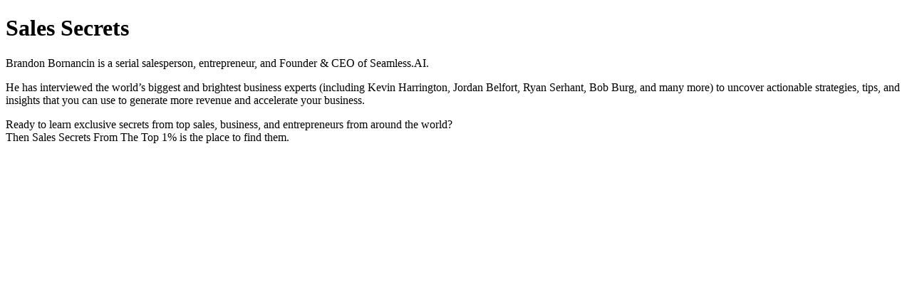

--- FILE ---
content_type: text/html; charset=utf-8
request_url: https://sales-secrets.simplecast.com/episodes/694-how-to-use-improv-to-win-more-sales-gina-trimarco-ZLm27dq_https:/sales-secrets.simplecast.com/episodes/694-how-to-use-improv-to-win-more-sales-gina-trimarco-ZLm27dq_
body_size: 926
content:
<!DOCTYPE html>
<html>
<head>
  <meta charset="utf-8">
  <meta http-equiv="X-UA-Compatible" content="IE=edge">
  <meta name="viewport" content="width=device-width, initial-scale=1">
  <meta name="robots" content="follow, index">
  <meta property="fb:app_id" content="428563214171597">
   
  <title>Sales Secrets</title>
  <meta name="description" content="Brandon Bornancin is a serial salesperson, entrepreneur, and Founder &amp;amp; CEO of Seamless.AI.   He has interviewed the world’s biggest and brightest business experts (including Kevin Harrington, Jordan Belfort, Ryan Serhant, Bob Burg, and many more) to uncover actionable strategies, tips, and insights that you can use to generate more revenue and accelerate your business.   Ready to learn exclusive secrets from top sales, business, and entrepreneurs from around the world?  Then Sales Secrets From The Top 1% is the place to find them.">
   
  <meta property="og:url" content="https://sales-secrets.simplecast.com/episodes/694-how-to-use-improv-to-win-more-sales-gina-trimarco-ZLm27dq_https:/sales-secrets.simplecast.com/episodes/694-how-to-use-improv-to-win-more-sales-gina-trimarco-ZLm27dq_">
  <meta property="og:title" content="Sales Secrets">
  <meta property="og:description" content="Brandon Bornancin is a serial salesperson, entrepreneur, and Founder &amp; CEO of Seamless.AI. 

He has interviewed the world’s biggest and brightest business experts (including Kevin Harrington, Jordan Belfort, Ryan Serhant, Bob Burg, and many more) to uncover actionable strategies, tips, and insights that you can use to generate more revenue and accelerate your business. 

Ready to learn exclusive secrets from top sales, business, and entrepreneurs from around the world? 
Then Sales Secrets From The Top 1% is the place to find them.">
  <meta property="og:site_name" content="Sales Secrets">
  <meta property="og:type" content="website">
  <meta property="og:image" content="https://image.simplecastcdn.com/images/ca8546be-f3e6-41b9-a048-440aa6660d59/5e69c69f-4094-47e5-80d0-6e57a525ecae/2-sales-secrets-podcast-cover-art-no-lambo-12-8-23.jpg">
  <meta name="og:image:width" content="700">
  <meta name="og:image:height" content="700">
   
  <meta name="twitter:site" content="@simplecast">
  <meta name="twitter:creator" content="">
  <meta property="twitter:title" content="Sales Secrets">
  <meta name="twitter:card" content="summary">
   
  <link rel="icon" type="image/png" sizes="16x16" href="https://image.simplecastcdn.com/images/ca8546be-f3e6-41b9-a048-440aa6660d59/a816fbe9-798b-4b55-92af-dffc8a7c627e/quick_artwork_2.jpg">
  <link rel="icon" type="image/png" sizes="32x32" href="https://image.simplecastcdn.com/images/ca8546be-f3e6-41b9-a048-440aa6660d59/a816fbe9-798b-4b55-92af-dffc8a7c627e/quick_artwork_2.jpg">
  <link rel="alternate" type="application/rss+xml" title="RSS" href="https://feeds.simplecast.com/Z_Rd8DgT">
</head>
<body>
  <h1>Sales Secrets</h1>
  
    <p>Brandon Bornancin is a serial salesperson, entrepreneur, and Founder &amp; CEO of Seamless.AI.</p>
<p>He has interviewed the world’s biggest and brightest business experts (including Kevin Harrington, Jordan Belfort, Ryan Serhant, Bob Burg, and many more) to uncover actionable strategies, tips, and insights that you can use to generate more revenue and accelerate your business.</p>
<p>Ready to learn exclusive secrets from top sales, business, and entrepreneurs from around the world?<br />
Then Sales Secrets From The Top 1% is the place to find them.</p>

  
</body>
</html>
